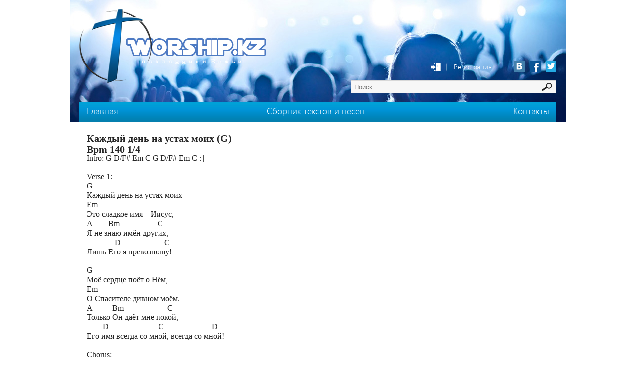

--- FILE ---
content_type: text/html; charset=utf-8
request_url: http://worship.kz/songs/acc/kazhdyy-den-na-ustah-moih-g
body_size: 5311
content:
<!DOCTYPE html PUBLIC "-//W3C//DTD XHTML+RDFa 1.0//EN"
  "http://www.w3.org/MarkUp/DTD/xhtml-rdfa-1.dtd">
<html xmlns="http://www.w3.org/1999/xhtml" xml:lang="ru" version="XHTML+RDFa 1.0" dir="ltr"
  xmlns:content="http://purl.org/rss/1.0/modules/content/"
  xmlns:dc="http://purl.org/dc/terms/"
  xmlns:foaf="http://xmlns.com/foaf/0.1/"
  xmlns:og="http://ogp.me/ns#"
  xmlns:rdfs="http://www.w3.org/2000/01/rdf-schema#"
  xmlns:sioc="http://rdfs.org/sioc/ns#"
  xmlns:sioct="http://rdfs.org/sioc/types#"
  xmlns:skos="http://www.w3.org/2004/02/skos/core#"
  xmlns:xsd="http://www.w3.org/2001/XMLSchema#">

<head profile="http://www.w3.org/1999/xhtml/vocab">
  <meta http-equiv="Content-Type" content="text/html; charset=utf-8" />
<meta name="Generator" content="Drupal 7 (http://drupal.org)" />
<link rel="canonical" href="/songs/acc/kazhdyy-den-na-ustah-moih-g" />
<link rel="shortlink" href="/node/219" />
<link rel="shortcut icon" href="http://worship.kz/sites/default/files/w-ico.gif" type="image/gif" />
  <title>Каждый день на устах моих (G) | worship.kz</title>
  <link type="text/css" rel="stylesheet" href="http://worship.kz/sites/default/files/css/css_xE-rWrJf-fncB6ztZfd2huxqgxu4WO-qwma6Xer30m4.css" media="all" />
<link type="text/css" rel="stylesheet" href="http://worship.kz/sites/default/files/css/css_8qbdSouD-7IGaCZYrjcAAUaT5s6PvldRn484Uayuvik.css" media="all" />
<link type="text/css" rel="stylesheet" href="http://worship.kz/sites/default/files/css/css_nmNUZ5aqTbHrpPyGY6JdKf7mnSDR7Jsy4tRkllqPh9A.css" media="all" />
<link type="text/css" rel="stylesheet" href="http://worship.kz/sites/default/files/css/css_NAVbmmJMTW1h8KEguaNT_kTss3B4qaC2kTZCgYlnTnU.css" media="all" />
  <script type="text/javascript" src="http://worship.kz/misc/jquery.js?v=1.4.4"></script>
<script type="text/javascript" src="http://worship.kz/misc/jquery-extend-3.4.0.js?v=1.4.4"></script>
<script type="text/javascript" src="http://worship.kz/misc/jquery-html-prefilter-3.5.0-backport.js?v=1.4.4"></script>
<script type="text/javascript" src="http://worship.kz/misc/jquery.once.js?v=1.2"></script>
<script type="text/javascript" src="http://worship.kz/misc/drupal.js?sob3ax"></script>
<script type="text/javascript" src="http://worship.kz/misc/jquery.cookie.js?v=1.0"></script>
<script type="text/javascript" src="http://worship.kz/misc/jquery.form.js?v=2.52"></script>
<script type="text/javascript" src="http://worship.kz/misc/form-single-submit.js?v=7.103"></script>
<script type="text/javascript" src="http://worship.kz/misc/ajax.js?v=7.103"></script>
<script type="text/javascript" src="http://worship.kz/sites/all/modules/admin_menu/admin_devel/admin_devel.js?sob3ax"></script>
<script type="text/javascript" src="http://worship.kz/sites/default/files/languages/ru_H2x3jggZPn005mzEW4NKqGO3h1pz0sfnjnb0LbBQn6s.js?sob3ax"></script>
<script type="text/javascript" src="http://worship.kz/sites/all/modules/views/js/base.js?sob3ax"></script>
<script type="text/javascript" src="http://worship.kz/misc/progress.js?v=7.103"></script>
<script type="text/javascript" src="http://worship.kz/sites/all/modules/views/js/ajax_view.js?sob3ax"></script>
<script type="text/javascript" src="http://worship.kz/sites/all/themes/muzz/js/js.js?sob3ax"></script>
<script type="text/javascript">
<!--//--><![CDATA[//><!--
jQuery.extend(Drupal.settings, {"basePath":"\/","pathPrefix":"","setHasJsCookie":0,"ajaxPageState":{"theme":"muzz","theme_token":"b31dYIhEN4-N3A4UI15zBKLVRhjRaer0k5gVM1z5fmg","js":{"modules\/statistics\/statistics.js":1,"misc\/jquery.js":1,"misc\/jquery-extend-3.4.0.js":1,"misc\/jquery-html-prefilter-3.5.0-backport.js":1,"misc\/jquery.once.js":1,"misc\/drupal.js":1,"misc\/jquery.cookie.js":1,"misc\/jquery.form.js":1,"misc\/form-single-submit.js":1,"misc\/ajax.js":1,"sites\/all\/modules\/admin_menu\/admin_devel\/admin_devel.js":1,"public:\/\/languages\/ru_H2x3jggZPn005mzEW4NKqGO3h1pz0sfnjnb0LbBQn6s.js":1,"sites\/all\/modules\/views\/js\/base.js":1,"misc\/progress.js":1,"sites\/all\/modules\/views\/js\/ajax_view.js":1,"sites\/all\/themes\/muzz\/js\/js.js":1},"css":{"modules\/system\/system.base.css":1,"modules\/system\/system.menus.css":1,"modules\/system\/system.messages.css":1,"modules\/system\/system.theme.css":1,"modules\/comment\/comment.css":1,"modules\/field\/theme\/field.css":1,"modules\/node\/node.css":1,"modules\/search\/search.css":1,"modules\/user\/user.css":1,"modules\/forum\/forum.css":1,"sites\/all\/modules\/views\/css\/views.css":1,"sites\/all\/modules\/ctools\/css\/ctools.css":1,"sites\/all\/modules\/panels\/css\/panels.css":1,"sites\/all\/modules\/yandex_metrics\/css\/yandex_metrics.css":1,"sites\/all\/themes\/muzz\/css\/style.css":1}},"views":{"ajax_path":"\/views\/ajax","ajaxViews":{"views_dom_id:e124cc94ccd6300d18825718a45f4e2d":{"view_name":"glossary","view_display_id":"block_1","view_args":"a","view_path":"node\/219","view_base_path":"glossary","view_dom_id":"e124cc94ccd6300d18825718a45f4e2d","pager_element":0}}},"urlIsAjaxTrusted":{"\/songs\/acc\/kazhdyy-den-na-ustah-moih-g":true},"statistics":{"data":{"nid":"219"},"url":"\/modules\/statistics\/statistics.php"}});
//--><!]]>
</script>
</head>
<body class="html not-front not-logged-in no-sidebars page-node page-node- page-node-219 node-type-song" >
  <div id="skip-link">
    <a href="#main-content" class="element-invisible element-focusable">Перейти к основному содержанию</a>
  </div>
    <div class="wrapper">

	<div class="header">
        <div class="width">
              <div class="region region-soc">
    <a href='/user/register' class='reg-link'>Регистрация</a><div id="block-block-3" class="block block-block">

    
  <div class="content">
    <p> <a class="vk" href="http://vk.com/worship_kz">vk</a> <a class="fb" href="#">fb</a> <a class="tv" href="#">tv</a></p>
  </div>
</div>
  </div>
              <div class="region region-poisk">
    <div id="block-search-form" class="block block-search">

    
  <div class="content">
    <form action="/songs/acc/kazhdyy-den-na-ustah-moih-g" method="post" id="search-block-form" accept-charset="UTF-8"><div><div class="container-inline">
      <h2 class="element-invisible">Форма поиска</h2>
    <div class="form-item form-type-textfield form-item-search-block-form">
  <label class="element-invisible" for="edit-search-block-form--2">Поиск </label>
 <input title="Введите ключевые слова для поиска." placeholder="Поиск.." type="text" id="edit-search-block-form--2" name="search_block_form" value="" size="15" maxlength="128" class="form-text" />
</div>
<div class="form-actions form-wrapper" id="edit-actions"><input type="submit" id="edit-submit" name="op" value="Поиск" class="form-submit" /></div><input type="hidden" name="form_build_id" value="form-dGh7mcM4-2YRS6Mew973UwXnFWZbI6oZllaqS12Dwtw" />
<input type="hidden" name="form_id" value="search_block_form" />
</div>
</div></form>  </div>
</div>
  </div>
              <div class="region region-mainmenu">
    <div id="block-system-main-menu" class="block block-system block-menu">

    
  <div class="content">
    <ul class="menu"><li class="first leaf"><a href="/" title="">Главная</a></li>
<li class="leaf"><a href="/glossary" title="">Сборник текстов и песен</a></li>
<li class="last leaf"><a href="/kontakty">Контакты</a></li>
</ul>  </div>
</div>
  </div>
        </div>
	</div><!-- .header-->
    <div class="content width">
        <div class="sub-content">
            
                        
                            <div class="tabs"></div>
                        
              <div class="region region-content">
    <div id="block-system-main" class="block block-system">

    
  <div class="content">
    <div id="node-219" class="node node-song clearfix" about="/songs/acc/kazhdyy-den-na-ustah-moih-g" typeof="sioc:Item foaf:Document">

  
      <span property="dc:title" content="Каждый день на устах моих (G)" class="rdf-meta element-hidden"></span><span property="sioc:num_replies" content="0" datatype="xsd:integer" class="rdf-meta element-hidden"></span>
  
  <div class="content">
    <div class="field field-name-body field-type-text-with-summary field-label-hidden"><div class="field-items"><div class="field-item even" property="content:encoded"><h1><span style="font-size: 20px;"><span style="font-family: times new roman,times,serif;">Каждый день на устах моих (G) </span></span></h1>
<h1><span style="font-size: 20px;"><span style="font-family: times new roman,times,serif;">Bpm 140 1/4</span></span></h1>
<p><span style="font-family: 'times new roman', times, serif; font-size: 16px;">Intro: G D/F# Em C G D/F# Em C :||  </span></p>
<div><span style="font-size: 16px;"><span style="font-family: times new roman,times,serif;">Verse 1:</span></span></div>
<div><span style="font-size: 16px;"><span style="font-family: times new roman,times,serif;">G</span></span></div>
<div><span style="font-size: 16px;"><span style="font-family: times new roman,times,serif;">Каждый день на устах моих</span></span></div>
<div><span style="font-size: 16px;"><span style="font-family: times new roman,times,serif;">Em</span></span></div>
<div><span style="font-size: 16px;"><span style="font-family: times new roman,times,serif;">Это сладкое имя – Иисус,</span></span></div>
<div><span style="font-size: 16px;"><span style="font-family: times new roman,times,serif;">A        Bm                   C</span></span></div>
<div><span style="font-size: 16px;"><span style="font-family: times new roman,times,serif;">Я не знаю имён других,</span></span></div>
<div><span style="font-size: 16px;"><span style="font-family: times new roman,times,serif;">              D                      C    </span></span></div>
<div><span style="font-size: 16px;"><span style="font-family: times new roman,times,serif;">Лишь Его я превозношу!</span></span></div>
<div> </div>
<div><span style="font-size: 16px;"><span style="font-family: times new roman,times,serif;">G</span></span></div>
<div><span style="font-size: 16px;"><span style="font-family: times new roman,times,serif;">Моё сердце поёт о Нём,</span></span></div>
<div><span style="font-size: 16px;"><span style="font-family: times new roman,times,serif;">Em</span></span></div>
<div><span style="font-size: 16px;"><span style="font-family: times new roman,times,serif;">О Спасителе дивном моём.</span></span></div>
<div><span style="font-size: 16px;"><span style="font-family: times new roman,times,serif;">A          Bm                      C</span></span></div>
<div><span style="font-size: 16px;"><span style="font-family: times new roman,times,serif;">Только Он даёт мне покой,</span></span></div>
<div><span style="font-size: 16px;"><span style="font-family: times new roman,times,serif;">        D                         C                        D</span></span></div>
<div><span style="font-size: 16px;"><span style="font-family: times new roman,times,serif;">Его имя всегда со мной, </span></span><span style="font-family: 'times new roman', times, serif; font-size: 16px;">всегда со мной!</span></div>
<div> </div>
<div><span style="font-size: 16px;"><span style="font-family: times new roman,times,serif;">Chorus:</span></span></div>
<div><span style="font-size: 16px;"><span style="font-family: times new roman,times,serif;">                             G                  D/F#</span></span></div>
<div><span style="font-size: 16px;"><span style="font-family: times new roman,times,serif;">Я буду славить Господа Христа,</span></span></div>
<div><span style="font-size: 16px;"><span style="font-family: times new roman,times,serif;">                              Em           C</span></span></div>
<div><span style="font-size: 16px;"><span style="font-family: times new roman,times,serif;">Я буду помнить все Его дела,</span></span></div>
<div><span style="font-size: 16px;"><span style="font-family: times new roman,times,serif;">                          G               D/F#        Em C  </span></span></div>
<div><span style="font-size: 16px;"><span style="font-family: times new roman,times,serif;">Я буду петь Ему: «Аллилуйя, Аллилуйя»!</span></span></div>
<div> </div>
<div><span style="font-size: 16px;"><span style="font-family: times new roman,times,serif;">Verse 2:</span></span></div>
<div><span style="font-family: 'times new roman', times, serif; font-size: 16px;">G</span></div>
<div><span style="font-size: 16px;"><span style="font-family: times new roman,times,serif;">И когда солнце свет дарит</span></span></div>
<div><span style="font-family: 'times new roman', times, serif; font-size: 16px;">Em</span></div>
<div><span style="font-size: 16px;"><span style="font-family: times new roman,times,serif;">Согревая всю землю теплом,</span></span></div>
<div><span style="font-family: 'times new roman', times, serif; font-size: 16px;">A           Bm                        C</span></div>
<div><span style="font-size: 16px;"><span style="font-family: times new roman,times,serif;">В моём сердце опять звучит</span></span></div>
<div><span style="font-family: 'times new roman', times, serif; font-size: 16px;">       D                      C                      D</span></div>
<div><span style="font-size: 16px;"><span style="font-family: times new roman,times,serif;">Иисусу Царю псалом, </span></span><span style="font-family: 'times new roman', times, serif; font-size: 16px;">Царю псалом.</span></div>
<div> </div>
<div><span style="font-family: 'times new roman', times, serif; font-size: 16px;">Chorus:</span></div>
<div><span style="font-size: 16px;"><span style="font-family: 'times new roman', times, serif;">                             G                  D/F#</span></span></div>
<div><span style="font-size: 16px;"><span style="font-family: 'times new roman', times, serif;">Я буду славить Господа Христа,</span></span></div>
<div><span style="font-size: 16px;"><span style="font-family: 'times new roman', times, serif;">                              Em           C</span></span></div>
<div><span style="font-size: 16px;"><span style="font-family: 'times new roman', times, serif;">Я буду помнить все Его дела,</span></span></div>
<div><span style="font-size: 16px;"><span style="font-family: 'times new roman', times, serif;">                          G               D/F#        Em C    </span></span><span style="font-size: 16px;"><span style="font-family: 'times new roman', times, serif;">    </span></span><span style="font-family: 'times new roman', times, serif; font-size: 16px;">D   </span><span style="font-family: 'times new roman', times, serif; font-size: 16px;">  G  </span></div>
<div><span style="font-size: 16px;"><span style="font-family: 'times new roman', times, serif;">Я буду петь Ему: «Аллилуйя, Аллилуйя, </span></span><span style="font-family: 'times new roman', times, serif; font-size: 16px;">Аллилуйя!»</span></div>
<div>
<div> </div>
</div>
<div>
<hr /></div>
<p> </p>
</div></div></div><div class="field field-name-field-avtor field-type-taxonomy-term-reference field-label-above"><div class="field-label">Исполнитель:&nbsp;</div><div class="field-items"><div class="field-item even"><a href="/acc" typeof="skos:Concept" property="rdfs:label skos:prefLabel" datatype="">АЦЦ</a></div></div></div>  </div>

  
  
</div>
  </div>
</div>
  </div>

        </div>

	</div><!-- .content-->

</div><!-- .wrapper -->

<div class="footer">
    <div class="width">
          <div class="region region-copy">
    <div id="block-block-2" class="block block-block">

    
  <div class="content">
    <p><strong><span style="color: #696969;">©Worship.kz 2013 - 2024 П</span><span style="color: #696969;">оддержать служение хвалы, каспий 4400 4300 7789 6022</span></strong></p>
<!-- Yandex.Metrika informer -->  </div>
</div>
  </div>
    </div>
</div><!-- .footer -->  <div class="ym-counter"><!-- Yandex.Metrika informer -->
<a href="https://metrika.yandex.kz/stat/?id=41175149&amp;from=informer"
target="_blank" rel="nofollow"><img src="https://informer.yandex.ru/informer/41175149/3_1_FFFFFFFF_EFEFEFFF_0_pageviews"
style="width:88px; height:31px; border:0;" alt="Яндекс.Метрика" title="Яндекс.Метрика: данные за сегодня (просмотры, визиты и уникальные посетители)" class="ym-advanced-informer" data-cid="41175149" data-lang="ru" /></a>
<!-- /Yandex.Metrika informer -->

<!-- Yandex.Metrika counter -->
<script type="text/javascript">
    (function (d, w, c) {
        (w[c] = w[c] || []).push(function() {
            try {
                w.yaCounter41175149 = new Ya.Metrika({
                    id:41175149,
                    clickmap:true,
                    trackLinks:true,
                    accurateTrackBounce:true,
                    webvisor:true,
                    trackHash:true
                });
            } catch(e) { }
        });

        var n = d.getElementsByTagName("script")[0],
            s = d.createElement("script"),
            f = function () { n.parentNode.insertBefore(s, n); };
        s.type = "text/javascript";
        s.async = true;
        s.src = "https://mc.yandex.ru/metrika/watch.js";

        if (w.opera == "[object Opera]") {
            d.addEventListener("DOMContentLoaded", f, false);
        } else { f(); }
    })(document, window, "yandex_metrika_callbacks");
</script>
<noscript><div><img src="https://mc.yandex.ru/watch/41175149" style="position:absolute; left:-9999px;" alt="" /></div></noscript>
<!-- /Yandex.Metrika counter --></div><script type="text/javascript" src="http://worship.kz/modules/statistics/statistics.js?sob3ax"></script>
</body>
</html>


--- FILE ---
content_type: text/css
request_url: http://worship.kz/sites/default/files/css/css_NAVbmmJMTW1h8KEguaNT_kTss3B4qaC2kTZCgYlnTnU.css
body_size: 2031
content:
*{margin:0;padding:0;}html{height:100%;}header,nav,section,article,aside,footer{display:block;}body{font:12px/18px Arial,Tahoma,Verdana,sans-serif;height:100%;width:100%;}a{color:blue;outline:medium none;text-decoration:underline;}a:hover{text-decoration:none;}.region-content p{margin:0 0 18px;}img{border:medium none;}input{vertical-align:middle;}input[type="text"]:focus{outline:none;}.left{float:left;}.right{float:right;}.center{text-align:center;}.hidden{overflow:hidden;}.bold{font-weight:bold;}p{margin-bottom:18px;}
@font-face{font-family:'segoe_uilight2';src:url(/sites/all/themes/muzz/fonts/segoeuil-webfont.eot);src:url(/sites/all/themes/muzz/fonts/segoeuil-webfont.eot?#iefix) format('embedded-opentype'),url(/sites/all/themes/muzz/fonts/segoeuil-webfont.woff) format('woff'),url(/sites/all/themes/muzz/fonts/segoeuil-webfont.ttf) format('truetype'),url(/sites/all/themes/muzz/fonts/segoeuil-webfont.svg#segoe_uilight) format('svg');font-weight:normal;font-style:normal;}@font-face{font-family:'segoe_uilight';src:url(/sites/all/themes/muzz/fonts/segoeuil.eot);src:url(/sites/all/themes/muzz/fonts/segoeuil.eot?#iefix) format('embedded-opentype'),url(/sites/all/themes/muzz/fonts/segoeuil.woff) format('woff'),url(/sites/all/themes/muzz/fonts/segoeuil.ttf) format('truetype'),url(/sites/all/themes/muzz/fonts/segoeuil.svg#segoe_uilight) format('svg');font-weight:normal;font-style:normal;}
.wrapper{width:100%;min-width:1000px;min-height:100%;height:auto !important;height:100%;}body{font-family:'segoe_uilight';font-size:14px;color:#252525;}.header{}.wrapper > .content{padding:0 0 100px;}.sub-content{padding:0px 35px;padding-top:20px;}.footer{margin:-72px auto 0;min-width:1000px;height:72px;position:relative;}.width{width:1000px;margin:0px auto;position:relative;}.header >div{background:url(/sites/all/themes/muzz/img/head.jpg) no-repeat;height:246px;}.footer > div{background:url(/sites/all/themes/muzz/img/footer.jpg) no-repeat;height:72px;}.region-mainmenu .content li a{color:#fff;text-decoration:none;display:block;height:18px;font-size:18px;padding-bottom:10px;padding-top:8px;}.region-mainmenu .content li a:hover{}.region-mainmenu .content ul.menu{position:relative;text-align:justify;text-align-last:justify;padding:0px 15px;height:40px;}.region-mainmenu .content ul.menu:after{content:"";display:inline-block;width:100%;height:0;overflow:hidden;}.region-mainmenu .content ul.menu li{display:inline-block;cursor:pointer;text-align:center;position:relative;margin:0;padding:0;height:40px;}.region-mainmenu{position:absolute;bottom:0;left:0;width:100%;}.region-mainmenu > div{background:url(/sites/all/themes/muzz/img/menu.jpg) repeat-x;height:40px;margin:0px 20px;}.block-border{padding:20px;-webkit-box-shadow:#666 0px 0px 3px;-moz-box-shadow:#666 0px 0px 3px;box-shadow:#666 0px 0px 3px;border:1px solid #fff;}.region-slogan{margin-top:20px;font-size:15px;line-height:22px;padding-bottom:11px;padding-top:15px;}.region-slogan{margin-bottom:20px;}.region-video{padding-bottom:42px;}.view-id-video_block table{width:100%;}.view-id-video_block table td{}.view-id-video_block table td.col-1,.view-id-video_block table td.col-2,.view-id-video_block table td.col-3{padding-right:40px;width:202px;}.view-id-video_block table td .views-field-title{padding-bottom:4px;padding-top:2px;}.view-id-video_block table td .item-video img{width:194px;border:1px solid #d4d4d4;padding:3px;}.view-id-video_block table td .views-field-title a{color:#0088cc;font-size:14px;text-decoration:none;}.view-id-video_block table td .views-field-totalcount{display:inline-block;background:url(/sites/all/themes/muzz/img/year.jpg) no-repeat left center;padding-left:20px;color:#333333;padding-left:32px;width:56px;}.view-id-video_block table td .views-field-comment-count{display:inline-block;background:url(/sites/all/themes/muzz/img/comment.jpg) no-repeat left 3px;padding-left:24px;color:#333333;}.region-poisk{position:absolute;right:20px;bottom:59px;}.region-news table td{vertical-align:top;}.region-news table td.col-1{padding-right:50px;width:260px;}.region-news table td.col-2{padding-right:50px;width:260px;}.region-soc{position:absolute;bottom:83px;right:20px;}.reg-link{position:absolute;left:0;display:inline-block;background:url(/sites/all/themes/muzz/img/reg.png) no-repeat left center;left:-161px;padding-left:46px;color:#fff;top:3px;}.region-soc p a{display:inline-block;width:22px;height:22px;text-indent:-9999px;margin-left:6px;}.region-soc .vk{background:url(/sites/all/themes/muzz/img/vk.png) no-repeat;}.region-soc .fb{background:url(/sites/all/themes/muzz/img/fb.png) no-repeat;}.region-soc .tv{background:url(/sites/all/themes/muzz/img/tv.png) no-repeat;}#search-block-form input[type="text"]{background:url(/sites/all/themes/muzz/img/search_fon.png) repeat-x;border:0;height:23px;padding-left:7px;padding-top:3px;position:relative;right:-4px;width:376px;}#search-block-form input[type="submit"]{background:url(/sites/all/themes/muzz/img/lupa.png) no-repeat;width:31px;height:26px;border:0;text-indent:-9999px;}.region-video > div > h2{font-size:30px;font-family:Verdana;font-weight:normal;margin-bottom:30px;margin-left:20px;}.region-copy{position:absolute;color:#fff;left:50px;top:35px;}#block-views-news-block .views-field-field-img-news{float:left;}#block-views-news-block > h2,#block-panels-mini-rait > h2,#block-views-albom-block-block > h2{font-family:Verdana;font-weight:normal;font-size:30px;padding-bottom:28px;padding-top:2px;}#block-views-news-block .views-field-changed{font-family:'segoe_uilight';color:#333333;font-size:14px;}#block-views-news-block .views-field-title{padding-top:12px;}#block-views-news-block .views-field-title a{text-decoration:none;}#block-views-news-block .views-field-title a:hover{text-decoration:underline;}#block-views-news-block .views-field-field-img-news{padding-right:24px;margin-top:11px;}#block-views-news-block .views-field-field-img-news img{border:1px solid #000;}#block-views-news-block .views-field-body{font-size:14px;line-height:20px;padding-top:6px;}.view-pagenews .node-news > h2,.view-pagenews .node-video > h2,.node-teaser > h2,.view-pagenews .node-albom > h2,h1#page-title{font-weight:normal;padding-bottom:10px;}.view-pagenews .node-news > h2 a,.view-pagenews .node-albom > h2 a,.node-teaser > h2 a,.view-pagenews .node-video > h2 a{text-decoration:none;font-weight:normal;}.view-pagenews .node-news .links li,.view-pagenews .node-albom .links li,.node-teaser .links li,.view-pagenews .node-video .links li{padding:0;}.view-pagenews .content p,.view-pagealbom .content p,.view-pagevideo .content p{margin:0;}.view-pagenews .views-row,.view-pagealbom .views-row,.view-pagevideo .views-row,h1#page-title{border-bottom:1px solid #CECFCE;margin-bottom:15px;padding-bottom:15px;}.view-pagenews .field-name-body{padding:0;}.view-pagenews .node-teaser a:hover{text-decoration:none;}#block-views-albom-block-block{padding:20px 0px;padding-top:40px;}#block-views-albom-block-block table{width:100%;}#block-views-albom-block-block table td{vertical-align:top;text-align:center;}#block-views-albom-block-block table td .views-field-title a{text-decoration:none;}#block-views-albom-block-block table td .views-field-title a:hover{text-decoration:underline;}#block-views-albom-block-block > h2{padding-bottom:24px;}#block-views-albom-block-block .views-field-title{padding-top:2px;}#block-views-albom-block-block .views-field-field-avtor-alb{padding-bottom:2px;padding-top:8px;}.region-rait{margin-bottom:20px;}.region-cat .item-list ul li{list-style:none;margin:0;padding:0;}.region-cat{padding-bottom:20px;padding-top:23px;}#block-panels-mini-rait .pane-content a{color:#333333;}#block-panels-mini-rait .views-field-field-rait,#block-panels-mini-rait .views-field-title{}#block-panels-mini-rait .views-row{overflow:hidden;}.view-glossary span a{font-weight:bold;font-size:17px;text-decoration:none;margin:0px 10px;}#block-panels-mini-rait .panel-pane  h2.pane-title{color:#0088cc;font-weight:normal;font-size:16px;}.style1{font-size:16px;margin-left:23px;}.cat{padding-top:16px;}#block-views-glossary-block-1 .attachment{padding-bottom:20px;}.view-pagenews a.video img{width:300px;}.view-pagenews a.video img,.node-video a.video img{-moz-border-bottom-colors:none;-moz-border-left-colors:none;-moz-border-right-colors:none;-moz-border-top-colors:none;border-color:#CCCCCC #C1C1C1 #C1C1C1 #CCCCCC;border-image:none;border-style:solid;border-width:1px;box-shadow:3px 3px 5px #C9C9C9;padding:3px;}



--- FILE ---
content_type: application/javascript
request_url: http://worship.kz/sites/all/themes/muzz/js/js.js?sob3ax
body_size: 96
content:
(function ($) {
  $(document).ready(function () {
    
  });
})(jQuery);